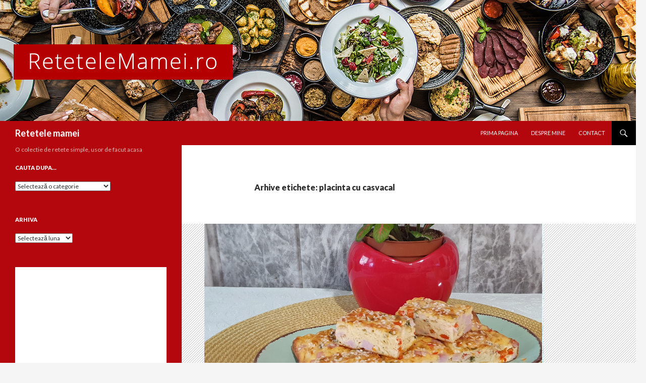

--- FILE ---
content_type: text/html; charset=UTF-8
request_url: https://retetelemamei.ro/tag/placinta-cu-casvacal/
body_size: 10711
content:
<!DOCTYPE html>
<!--[if IE 7]><html
class="ie ie7" lang=ro-RO>
<![endif]-->
<!--[if IE 8]><html
class="ie ie8" lang=ro-RO>
<![endif]-->
<!--[if !(IE 7) & !(IE 8)]><!--><html
lang=ro-RO>
<!--<![endif]--><head><meta
charset="UTF-8"><meta
name="viewport" content="width=device-width"><title>placinta cu casvacal Archives - Retetele mamei</title><link
rel=profile href=https://gmpg.org/xfn/11><link
rel=pingback href=https://retetelemamei.ro/xmlrpc.php>
<!--[if lt IE 9]> <script src="https://retetelemamei.ro/wp-content/themes/twentyfourteen/js/html5.js?ver=3.7.0"></script> <![endif]--><meta
name='robots' content='noindex, follow'><meta
property="og:locale" content="ro_RO"><meta
property="og:type" content="article"><meta
property="og:title" content="placinta cu casvacal Archives - Retetele mamei"><meta
property="og:url" content="https://retetelemamei.ro/tag/placinta-cu-casvacal/"><meta
property="og:site_name" content="Retetele mamei"><meta
name="twitter:card" content="summary_large_image"> <script type=application/ld+json class=yoast-schema-graph>{"@context":"https://schema.org","@graph":[{"@type":"CollectionPage","@id":"https://retetelemamei.ro/tag/placinta-cu-casvacal/","url":"https://retetelemamei.ro/tag/placinta-cu-casvacal/","name":"placinta cu casvacal Archives - Retetele mamei","isPartOf":{"@id":"https://retetelemamei.ro/#website"},"primaryImageOfPage":{"@id":"https://retetelemamei.ro/tag/placinta-cu-casvacal/#primaryimage"},"image":{"@id":"https://retetelemamei.ro/tag/placinta-cu-casvacal/#primaryimage"},"thumbnailUrl":"https://retetelemamei.ro/wp-content/uploads/2024/07/Poza-Articol-1.png","breadcrumb":{"@id":"https://retetelemamei.ro/tag/placinta-cu-casvacal/#breadcrumb"},"inLanguage":"ro-RO"},{"@type":"ImageObject","inLanguage":"ro-RO","@id":"https://retetelemamei.ro/tag/placinta-cu-casvacal/#primaryimage","url":"https://retetelemamei.ro/wp-content/uploads/2024/07/Poza-Articol-1.png","contentUrl":"https://retetelemamei.ro/wp-content/uploads/2024/07/Poza-Articol-1.png","width":672,"height":372},{"@type":"BreadcrumbList","@id":"https://retetelemamei.ro/tag/placinta-cu-casvacal/#breadcrumb","itemListElement":[{"@type":"ListItem","position":1,"name":"Prima pagină","item":"https://retetelemamei.ro/"},{"@type":"ListItem","position":2,"name":"placinta cu casvacal"}]},{"@type":"WebSite","@id":"https://retetelemamei.ro/#website","url":"https://retetelemamei.ro/","name":"Retetele mamei","description":"O colectie de retete simple, usor de facut acasa","publisher":{"@id":"https://retetelemamei.ro/#/schema/person/be2cde324ba2b8363e4e46d8e73f9015"},"potentialAction":[{"@type":"SearchAction","target":{"@type":"EntryPoint","urlTemplate":"https://retetelemamei.ro/?s={search_term_string}"},"query-input":{"@type":"PropertyValueSpecification","valueRequired":true,"valueName":"search_term_string"}}],"inLanguage":"ro-RO"},{"@type":["Person","Organization"],"@id":"https://retetelemamei.ro/#/schema/person/be2cde324ba2b8363e4e46d8e73f9015","name":"ghiocel07","image":{"@type":"ImageObject","inLanguage":"ro-RO","@id":"https://retetelemamei.ro/#/schema/person/image/","url":"https://secure.gravatar.com/avatar/e732c2735cc735deb434dda68ff58fe1?s=96&d=mm&r=g","contentUrl":"https://secure.gravatar.com/avatar/e732c2735cc735deb434dda68ff58fe1?s=96&d=mm&r=g","caption":"ghiocel07"},"logo":{"@id":"https://retetelemamei.ro/#/schema/person/image/"}}]}</script> <link
rel=dns-prefetch href=//fonts.googleapis.com><link
href=https://fonts.gstatic.com crossorigin rel=preconnect><link
rel=alternate type=application/rss+xml title="Retetele mamei &raquo; Flux" href=https://retetelemamei.ro/feed/ ><link
rel=alternate type=application/rss+xml title="Retetele mamei &raquo; Flux comentarii" href=https://retetelemamei.ro/comments/feed/ ><link
rel=alternate type=application/rss+xml title="Retetele mamei &raquo; Flux etichetă placinta cu casvacal" href=https://retetelemamei.ro/tag/placinta-cu-casvacal/feed/ > <script>window._wpemojiSettings = {"baseUrl":"https:\/\/s.w.org\/images\/core\/emoji\/14.0.0\/72x72\/","ext":".png","svgUrl":"https:\/\/s.w.org\/images\/core\/emoji\/14.0.0\/svg\/","svgExt":".svg","source":{"concatemoji":"https:\/\/retetelemamei.ro\/wp-includes\/js\/wp-emoji-release.min.js?ver=6.4.7"}};
/*! This file is auto-generated */
!function(i,n){var o,s,e;function c(e){try{var t={supportTests:e,timestamp:(new Date).valueOf()};sessionStorage.setItem(o,JSON.stringify(t))}catch(e){}}function p(e,t,n){e.clearRect(0,0,e.canvas.width,e.canvas.height),e.fillText(t,0,0);var t=new Uint32Array(e.getImageData(0,0,e.canvas.width,e.canvas.height).data),r=(e.clearRect(0,0,e.canvas.width,e.canvas.height),e.fillText(n,0,0),new Uint32Array(e.getImageData(0,0,e.canvas.width,e.canvas.height).data));return t.every(function(e,t){return e===r[t]})}function u(e,t,n){switch(t){case"flag":return n(e,"\ud83c\udff3\ufe0f\u200d\u26a7\ufe0f","\ud83c\udff3\ufe0f\u200b\u26a7\ufe0f")?!1:!n(e,"\ud83c\uddfa\ud83c\uddf3","\ud83c\uddfa\u200b\ud83c\uddf3")&&!n(e,"\ud83c\udff4\udb40\udc67\udb40\udc62\udb40\udc65\udb40\udc6e\udb40\udc67\udb40\udc7f","\ud83c\udff4\u200b\udb40\udc67\u200b\udb40\udc62\u200b\udb40\udc65\u200b\udb40\udc6e\u200b\udb40\udc67\u200b\udb40\udc7f");case"emoji":return!n(e,"\ud83e\udef1\ud83c\udffb\u200d\ud83e\udef2\ud83c\udfff","\ud83e\udef1\ud83c\udffb\u200b\ud83e\udef2\ud83c\udfff")}return!1}function f(e,t,n){var r="undefined"!=typeof WorkerGlobalScope&&self instanceof WorkerGlobalScope?new OffscreenCanvas(300,150):i.createElement("canvas"),a=r.getContext("2d",{willReadFrequently:!0}),o=(a.textBaseline="top",a.font="600 32px Arial",{});return e.forEach(function(e){o[e]=t(a,e,n)}),o}function t(e){var t=i.createElement("script");t.src=e,t.defer=!0,i.head.appendChild(t)}"undefined"!=typeof Promise&&(o="wpEmojiSettingsSupports",s=["flag","emoji"],n.supports={everything:!0,everythingExceptFlag:!0},e=new Promise(function(e){i.addEventListener("DOMContentLoaded",e,{once:!0})}),new Promise(function(t){var n=function(){try{var e=JSON.parse(sessionStorage.getItem(o));if("object"==typeof e&&"number"==typeof e.timestamp&&(new Date).valueOf()<e.timestamp+604800&&"object"==typeof e.supportTests)return e.supportTests}catch(e){}return null}();if(!n){if("undefined"!=typeof Worker&&"undefined"!=typeof OffscreenCanvas&&"undefined"!=typeof URL&&URL.createObjectURL&&"undefined"!=typeof Blob)try{var e="postMessage("+f.toString()+"("+[JSON.stringify(s),u.toString(),p.toString()].join(",")+"));",r=new Blob([e],{type:"text/javascript"}),a=new Worker(URL.createObjectURL(r),{name:"wpTestEmojiSupports"});return void(a.onmessage=function(e){c(n=e.data),a.terminate(),t(n)})}catch(e){}c(n=f(s,u,p))}t(n)}).then(function(e){for(var t in e)n.supports[t]=e[t],n.supports.everything=n.supports.everything&&n.supports[t],"flag"!==t&&(n.supports.everythingExceptFlag=n.supports.everythingExceptFlag&&n.supports[t]);n.supports.everythingExceptFlag=n.supports.everythingExceptFlag&&!n.supports.flag,n.DOMReady=!1,n.readyCallback=function(){n.DOMReady=!0}}).then(function(){return e}).then(function(){var e;n.supports.everything||(n.readyCallback(),(e=n.source||{}).concatemoji?t(e.concatemoji):e.wpemoji&&e.twemoji&&(t(e.twemoji),t(e.wpemoji)))}))}((window,document),window._wpemojiSettings);</script> <style id=wp-emoji-styles-inline-css>img.wp-smiley,img.emoji{display:inline !important;border:none !important;box-shadow:none !important;height:1em !important;width:1em !important;margin:0
0.07em !important;vertical-align:-0.1em !important;background:none !important;padding:0
!important}</style><link
rel=stylesheet href="https://retetelemamei.ro/?w3tc_minify=a5ff7.css" media=all><style id=wp-block-library-theme-inline-css>.wp-block-audio
figcaption{color:#555;font-size:13px;text-align:center}.is-dark-theme .wp-block-audio
figcaption{color:hsla(0,0%,100%,.65)}.wp-block-audio{margin:0
0 1em}.wp-block-code{border:1px
solid #ccc;border-radius:4px;font-family:Menlo,Consolas,monaco,monospace;padding:.8em 1em}.wp-block-embed
figcaption{color:#555;font-size:13px;text-align:center}.is-dark-theme .wp-block-embed
figcaption{color:hsla(0,0%,100%,.65)}.wp-block-embed{margin:0
0 1em}.blocks-gallery-caption{color:#555;font-size:13px;text-align:center}.is-dark-theme .blocks-gallery-caption{color:hsla(0,0%,100%,.65)}.wp-block-image
figcaption{color:#555;font-size:13px;text-align:center}.is-dark-theme .wp-block-image
figcaption{color:hsla(0,0%,100%,.65)}.wp-block-image{margin:0
0 1em}.wp-block-pullquote{border-bottom:4px solid;border-top:4px solid;color:currentColor;margin-bottom:1.75em}.wp-block-pullquote cite,.wp-block-pullquote footer,.wp-block-pullquote__citation{color:currentColor;font-size:.8125em;font-style:normal;text-transform:uppercase}.wp-block-quote{border-left:.25em solid;margin:0
0 1.75em;padding-left:1em}.wp-block-quote cite,.wp-block-quote
footer{color:currentColor;font-size:.8125em;font-style:normal;position:relative}.wp-block-quote.has-text-align-right{border-left:none;border-right:.25em solid;padding-left:0;padding-right:1em}.wp-block-quote.has-text-align-center{border:none;padding-left:0}.wp-block-quote.is-large,.wp-block-quote.is-style-large,.wp-block-quote.is-style-plain{border:none}.wp-block-search .wp-block-search__label{font-weight:700}.wp-block-search__button{border:1px
solid #ccc;padding:.375em .625em}:where(.wp-block-group.has-background){padding:1.25em 2.375em}.wp-block-separator.has-css-opacity{opacity:.4}.wp-block-separator{border:none;border-bottom:2px solid;margin-left:auto;margin-right:auto}.wp-block-separator.has-alpha-channel-opacity{opacity:1}.wp-block-separator:not(.is-style-wide):not(.is-style-dots){width:100px}.wp-block-separator.has-background:not(.is-style-dots){border-bottom:none;height:1px}.wp-block-separator.has-background:not(.is-style-wide):not(.is-style-dots){height:2px}.wp-block-table{margin:0
0 1em}.wp-block-table td,.wp-block-table
th{word-break:normal}.wp-block-table
figcaption{color:#555;font-size:13px;text-align:center}.is-dark-theme .wp-block-table
figcaption{color:hsla(0,0%,100%,.65)}.wp-block-video
figcaption{color:#555;font-size:13px;text-align:center}.is-dark-theme .wp-block-video
figcaption{color:hsla(0,0%,100%,.65)}.wp-block-video{margin:0
0 1em}.wp-block-template-part.has-background{margin-bottom:0;margin-top:0;padding:1.25em 2.375em}</style><style id=classic-theme-styles-inline-css>/*! This file is auto-generated */
.wp-block-button__link{color:#fff;background-color:#32373c;border-radius:9999px;box-shadow:none;text-decoration:none;padding:calc(.667em + 2px) calc(1.333em + 2px);font-size:1.125em}.wp-block-file__button{background:#32373c;color:#fff;text-decoration:none}</style><style id=global-styles-inline-css>/*<![CDATA[*/body{--wp--preset--color--black:#000;--wp--preset--color--cyan-bluish-gray:#abb8c3;--wp--preset--color--white:#fff;--wp--preset--color--pale-pink:#f78da7;--wp--preset--color--vivid-red:#cf2e2e;--wp--preset--color--luminous-vivid-orange:#ff6900;--wp--preset--color--luminous-vivid-amber:#fcb900;--wp--preset--color--light-green-cyan:#7bdcb5;--wp--preset--color--vivid-green-cyan:#00d084;--wp--preset--color--pale-cyan-blue:#8ed1fc;--wp--preset--color--vivid-cyan-blue:#0693e3;--wp--preset--color--vivid-purple:#9b51e0;--wp--preset--color--green:#24890d;--wp--preset--color--dark-gray:#2b2b2b;--wp--preset--color--medium-gray:#767676;--wp--preset--color--light-gray:#f5f5f5;--wp--preset--gradient--vivid-cyan-blue-to-vivid-purple:linear-gradient(135deg,rgba(6,147,227,1) 0%,rgb(155,81,224) 100%);--wp--preset--gradient--light-green-cyan-to-vivid-green-cyan:linear-gradient(135deg,rgb(122,220,180) 0%,rgb(0,208,130) 100%);--wp--preset--gradient--luminous-vivid-amber-to-luminous-vivid-orange:linear-gradient(135deg,rgba(252,185,0,1) 0%,rgba(255,105,0,1) 100%);--wp--preset--gradient--luminous-vivid-orange-to-vivid-red:linear-gradient(135deg,rgba(255,105,0,1) 0%,rgb(207,46,46) 100%);--wp--preset--gradient--very-light-gray-to-cyan-bluish-gray:linear-gradient(135deg,rgb(238,238,238) 0%,rgb(169,184,195) 100%);--wp--preset--gradient--cool-to-warm-spectrum:linear-gradient(135deg,rgb(74,234,220) 0%,rgb(151,120,209) 20%,rgb(207,42,186) 40%,rgb(238,44,130) 60%,rgb(251,105,98) 80%,rgb(254,248,76) 100%);--wp--preset--gradient--blush-light-purple:linear-gradient(135deg,rgb(255,206,236) 0%,rgb(152,150,240) 100%);--wp--preset--gradient--blush-bordeaux:linear-gradient(135deg,rgb(254,205,165) 0%,rgb(254,45,45) 50%,rgb(107,0,62) 100%);--wp--preset--gradient--luminous-dusk:linear-gradient(135deg,rgb(255,203,112) 0%,rgb(199,81,192) 50%,rgb(65,88,208) 100%);--wp--preset--gradient--pale-ocean:linear-gradient(135deg,rgb(255,245,203) 0%,rgb(182,227,212) 50%,rgb(51,167,181) 100%);--wp--preset--gradient--electric-grass:linear-gradient(135deg,rgb(202,248,128) 0%,rgb(113,206,126) 100%);--wp--preset--gradient--midnight:linear-gradient(135deg,rgb(2,3,129) 0%,rgb(40,116,252) 100%);--wp--preset--font-size--small:13px;--wp--preset--font-size--medium:20px;--wp--preset--font-size--large:36px;--wp--preset--font-size--x-large:42px;--wp--preset--spacing--20:0.44rem;--wp--preset--spacing--30:0.67rem;--wp--preset--spacing--40:1rem;--wp--preset--spacing--50:1.5rem;--wp--preset--spacing--60:2.25rem;--wp--preset--spacing--70:3.38rem;--wp--preset--spacing--80:5.06rem;--wp--preset--shadow--natural:6px 6px 9px rgba(0, 0, 0, 0.2);--wp--preset--shadow--deep:12px 12px 50px rgba(0, 0, 0, 0.4);--wp--preset--shadow--sharp:6px 6px 0px rgba(0, 0, 0, 0.2);--wp--preset--shadow--outlined:6px 6px 0px -3px rgba(255, 255, 255, 1), 6px 6px rgba(0, 0, 0, 1);--wp--preset--shadow--crisp:6px 6px 0px rgba(0, 0, 0, 1)}:where(.is-layout-flex){gap:0.5em}:where(.is-layout-grid){gap:0.5em}body .is-layout-flow>.alignleft{float:left;margin-inline-start:0;margin-inline-end:2em}body .is-layout-flow>.alignright{float:right;margin-inline-start:2em;margin-inline-end:0}body .is-layout-flow>.aligncenter{margin-left:auto !important;margin-right:auto !important}body .is-layout-constrained>.alignleft{float:left;margin-inline-start:0;margin-inline-end:2em}body .is-layout-constrained>.alignright{float:right;margin-inline-start:2em;margin-inline-end:0}body .is-layout-constrained>.aligncenter{margin-left:auto !important;margin-right:auto !important}body .is-layout-constrained>:where(:not(.alignleft):not(.alignright):not(.alignfull)){max-width:var(--wp--style--global--content-size);margin-left:auto !important;margin-right:auto !important}body .is-layout-constrained>.alignwide{max-width:var(--wp--style--global--wide-size)}body .is-layout-flex{display:flex}body .is-layout-flex{flex-wrap:wrap;align-items:center}body .is-layout-flex>*{margin:0}body .is-layout-grid{display:grid}body .is-layout-grid>*{margin:0}:where(.wp-block-columns.is-layout-flex){gap:2em}:where(.wp-block-columns.is-layout-grid){gap:2em}:where(.wp-block-post-template.is-layout-flex){gap:1.25em}:where(.wp-block-post-template.is-layout-grid){gap:1.25em}.has-black-color{color:var(--wp--preset--color--black) !important}.has-cyan-bluish-gray-color{color:var(--wp--preset--color--cyan-bluish-gray) !important}.has-white-color{color:var(--wp--preset--color--white) !important}.has-pale-pink-color{color:var(--wp--preset--color--pale-pink) !important}.has-vivid-red-color{color:var(--wp--preset--color--vivid-red) !important}.has-luminous-vivid-orange-color{color:var(--wp--preset--color--luminous-vivid-orange) !important}.has-luminous-vivid-amber-color{color:var(--wp--preset--color--luminous-vivid-amber) !important}.has-light-green-cyan-color{color:var(--wp--preset--color--light-green-cyan) !important}.has-vivid-green-cyan-color{color:var(--wp--preset--color--vivid-green-cyan) !important}.has-pale-cyan-blue-color{color:var(--wp--preset--color--pale-cyan-blue) !important}.has-vivid-cyan-blue-color{color:var(--wp--preset--color--vivid-cyan-blue) !important}.has-vivid-purple-color{color:var(--wp--preset--color--vivid-purple) !important}.has-black-background-color{background-color:var(--wp--preset--color--black) !important}.has-cyan-bluish-gray-background-color{background-color:var(--wp--preset--color--cyan-bluish-gray) !important}.has-white-background-color{background-color:var(--wp--preset--color--white) !important}.has-pale-pink-background-color{background-color:var(--wp--preset--color--pale-pink) !important}.has-vivid-red-background-color{background-color:var(--wp--preset--color--vivid-red) !important}.has-luminous-vivid-orange-background-color{background-color:var(--wp--preset--color--luminous-vivid-orange) !important}.has-luminous-vivid-amber-background-color{background-color:var(--wp--preset--color--luminous-vivid-amber) !important}.has-light-green-cyan-background-color{background-color:var(--wp--preset--color--light-green-cyan) !important}.has-vivid-green-cyan-background-color{background-color:var(--wp--preset--color--vivid-green-cyan) !important}.has-pale-cyan-blue-background-color{background-color:var(--wp--preset--color--pale-cyan-blue) !important}.has-vivid-cyan-blue-background-color{background-color:var(--wp--preset--color--vivid-cyan-blue) !important}.has-vivid-purple-background-color{background-color:var(--wp--preset--color--vivid-purple) !important}.has-black-border-color{border-color:var(--wp--preset--color--black) !important}.has-cyan-bluish-gray-border-color{border-color:var(--wp--preset--color--cyan-bluish-gray) !important}.has-white-border-color{border-color:var(--wp--preset--color--white) !important}.has-pale-pink-border-color{border-color:var(--wp--preset--color--pale-pink) !important}.has-vivid-red-border-color{border-color:var(--wp--preset--color--vivid-red) !important}.has-luminous-vivid-orange-border-color{border-color:var(--wp--preset--color--luminous-vivid-orange) !important}.has-luminous-vivid-amber-border-color{border-color:var(--wp--preset--color--luminous-vivid-amber) !important}.has-light-green-cyan-border-color{border-color:var(--wp--preset--color--light-green-cyan) !important}.has-vivid-green-cyan-border-color{border-color:var(--wp--preset--color--vivid-green-cyan) !important}.has-pale-cyan-blue-border-color{border-color:var(--wp--preset--color--pale-cyan-blue) !important}.has-vivid-cyan-blue-border-color{border-color:var(--wp--preset--color--vivid-cyan-blue) !important}.has-vivid-purple-border-color{border-color:var(--wp--preset--color--vivid-purple) !important}.has-vivid-cyan-blue-to-vivid-purple-gradient-background{background:var(--wp--preset--gradient--vivid-cyan-blue-to-vivid-purple) !important}.has-light-green-cyan-to-vivid-green-cyan-gradient-background{background:var(--wp--preset--gradient--light-green-cyan-to-vivid-green-cyan) !important}.has-luminous-vivid-amber-to-luminous-vivid-orange-gradient-background{background:var(--wp--preset--gradient--luminous-vivid-amber-to-luminous-vivid-orange) !important}.has-luminous-vivid-orange-to-vivid-red-gradient-background{background:var(--wp--preset--gradient--luminous-vivid-orange-to-vivid-red) !important}.has-very-light-gray-to-cyan-bluish-gray-gradient-background{background:var(--wp--preset--gradient--very-light-gray-to-cyan-bluish-gray) !important}.has-cool-to-warm-spectrum-gradient-background{background:var(--wp--preset--gradient--cool-to-warm-spectrum) !important}.has-blush-light-purple-gradient-background{background:var(--wp--preset--gradient--blush-light-purple) !important}.has-blush-bordeaux-gradient-background{background:var(--wp--preset--gradient--blush-bordeaux) !important}.has-luminous-dusk-gradient-background{background:var(--wp--preset--gradient--luminous-dusk) !important}.has-pale-ocean-gradient-background{background:var(--wp--preset--gradient--pale-ocean) !important}.has-electric-grass-gradient-background{background:var(--wp--preset--gradient--electric-grass) !important}.has-midnight-gradient-background{background:var(--wp--preset--gradient--midnight) !important}.has-small-font-size{font-size:var(--wp--preset--font-size--small) !important}.has-medium-font-size{font-size:var(--wp--preset--font-size--medium) !important}.has-large-font-size{font-size:var(--wp--preset--font-size--large) !important}.has-x-large-font-size{font-size:var(--wp--preset--font-size--x-large) !important}.wp-block-navigation a:where(:not(.wp-element-button)){color:inherit}:where(.wp-block-post-template.is-layout-flex){gap:1.25em}:where(.wp-block-post-template.is-layout-grid){gap:1.25em}:where(.wp-block-columns.is-layout-flex){gap:2em}:where(.wp-block-columns.is-layout-grid){gap:2em}.wp-block-pullquote{font-size:1.5em;line-height:1.6}/*]]>*/</style><link
rel=stylesheet href="https://retetelemamei.ro/?w3tc_minify=6cc73.css" media=all><link
rel=stylesheet id=twentyfourteen-lato-css href='https://fonts.googleapis.com/css?family=Lato%3A300%2C400%2C700%2C900%2C300italic%2C400italic%2C700italic&#038;subset=latin%2Clatin-ext&#038;display=fallback' media=all><link
rel=stylesheet href="https://retetelemamei.ro/?w3tc_minify=163d3.css" media=all><!--[if lt IE 9]><link
rel=stylesheet id=twentyfourteen-ie-css href='https://retetelemamei.ro/wp-content/themes/twentyfourteen/css/ie.css?ver=20140701' media=all>
<![endif]--> <script src="https://retetelemamei.ro/?w3tc_minify=818c0.js"></script> <link
rel=https://api.w.org/ href=https://retetelemamei.ro/wp-json/ ><link
rel=alternate type=application/json href=https://retetelemamei.ro/wp-json/wp/v2/tags/1316><link
rel=EditURI type=application/rsd+xml title=RSD href=https://retetelemamei.ro/xmlrpc.php?rsd><link
rel=preconnect href=https://fonts.googleapis.com><link
rel=preconnect href=https://fonts.gstatic.com crossorigin><link
href="https://fonts.googleapis.com/css2?family=Roboto:wght@300&display=swap" rel=stylesheet><style>.recentcomments
a{display:inline !important;padding:0
!important;margin:0
!important}</style><style id=twentyfourteen-header-css>.site-title
a{color:#fff}</style></head><body
class="archive tag tag-placinta-cu-casvacal tag-1316 wp-embed-responsive group-blog header-image list-view full-width footer-widgets"><div
id=page class="hfeed site"><div
id=site-header>
<a
href=https://retetelemamei.ro/ rel=home>
<img
src=https://retetelemamei.ro/wp-content/uploads/2020/10/headertop-2.jpg width=1260 height=240 alt="Retetele mamei">
</a></div><header
id=masthead class=site-header><div
class=header-main><h1 class="site-title"><a
href=https://retetelemamei.ro/ rel=home>Retetele mamei</a></h1><div
class=search-toggle>
<a
href=#search-container class=screen-reader-text aria-expanded=false aria-controls=search-container>Caută</a></div><nav
id=primary-navigation class="site-navigation primary-navigation">
<button
class=menu-toggle>Meniu principal</button>
<a
class="screen-reader-text skip-link" href=#content>Sari la conținut</a><div
class=menu-nav_menu-container><ul
id=primary-menu class=nav-menu><li
id=menu-item-5935 class="menu-item menu-item-type-custom menu-item-object-custom menu-item-home menu-item-5935"><a href="https://retetelemamei.ro">Prima pagina</a></li>
<li
id=menu-item-5936 class="menu-item menu-item-type-custom menu-item-object-custom menu-item-5936"><a href="https://retetelemamei.ro/despre_mine">Despre mine</a></li>
<li
id=menu-item-5937 class="menu-item menu-item-type-custom menu-item-object-custom menu-item-5937"><a href="https://retetelemamei.ro/contact">Contact</a></li></ul></div></nav></div><div
id=search-container class="search-box-wrapper hide"><div
class=search-box><form
role=search method=get class=search-form action=https://retetelemamei.ro/ >
<label>
<span
class=screen-reader-text>Caută după:</span>
<input
type=search class=search-field placeholder=Căutare&hellip; value name=s>
</label>
<input
type=submit class=search-submit value=Caută></form></div></div></header><div
id=main class=site-main><section
id=primary class=content-area><div
id=content class=site-content role=main><header
class=archive-header><h1 class="archive-title">
Arhive etichete: placinta cu casvacal</h1></header><article
id=post-22468 class="post-22468 post type-post status-publish format-standard has-post-thumbnail hentry category-aperitiv tag-cascaval-2 tag-placinta-2 tag-placinta-cu-casvacal tag-sunca-2">
<a
class=post-thumbnail href=https://retetelemamei.ro/2024/07/31/placinta-cu-sunca/ aria-hidden=true>
<img
width=672 height=372 src=https://retetelemamei.ro/wp-content/uploads/2024/07/Poza-Articol-1.png class="attachment-twentyfourteen-full-width size-twentyfourteen-full-width wp-post-image" alt decoding=async fetchpriority=high srcset="https://retetelemamei.ro/wp-content/uploads/2024/07/Poza-Articol-1.png 672w, https://retetelemamei.ro/wp-content/uploads/2024/07/Poza-Articol-1-300x166.png 300w" sizes="(max-width: 672px) 100vw, 672px">	</a><header
class=entry-header><div
class=entry-meta>
<span
class=cat-links><a
href=https://retetelemamei.ro/category/aperitiv/ rel="category tag">Aperitiv</a></span></div><h1 class="entry-title"><a
href=https://retetelemamei.ro/2024/07/31/placinta-cu-sunca/ rel=bookmark>Plăcintă cu șuncă</a></h1><div
class=entry-meta>
<span
class=entry-date><a
href=https://retetelemamei.ro/2024/07/31/placinta-cu-sunca/ rel=bookmark><time
class=entry-date datetime=2024-07-31T09:20:55+03:00>31/07/2024</time></a></span> <span
class=byline><span
class="author vcard"><a
class="url fn n" href=https://retetelemamei.ro/author/ghiocel07/ rel=author>ghiocel07</a></span></span>		<span
class=comments-link><a
href=https://retetelemamei.ro/2024/07/31/placinta-cu-sunca/#respond>Lasă un comentariu</a></span></div></header><div
class=entry-content><p>Bineînțeles că din nou mi-a rămas o bucată de suncă Sisi prin frigider, și cum nu o mai mănâncă nimeni i-am dat întrebuințăre făcând un aperitiv foarte bun și aspectuos. Această plăcintă se alatură altor &#8222;plăcinte&#8221; cu resturi de prin frigider, pe care le găsiti pe blog.</p><a
href=https://retetelemamei.ro/2024/07/31/placinta-cu-sunca/#more-22468 class=more-link>Citește în continuare <span
class=screen-reader-text>Plăcintă cu șuncă</span> <span
class=meta-nav>&rarr;</span></a></div><footer
class=entry-meta><span
class=tag-links><a
href=https://retetelemamei.ro/tag/cascaval-2/ rel=tag>cascaval</a><a
href=https://retetelemamei.ro/tag/placinta-2/ rel=tag>placinta</a><a
href=https://retetelemamei.ro/tag/placinta-cu-casvacal/ rel=tag>placinta cu casvacal</a><a
href=https://retetelemamei.ro/tag/sunca-2/ rel=tag>sunca</a></span></footer></article><article
id=post-17672 class="post-17672 post type-post status-publish format-standard hentry category-placinta tag-aperitiv-2 tag-langosi-2 tag-placinta-cu-casvacal"><header
class=entry-header><div
class=entry-meta>
<span
class=cat-links><a
href=https://retetelemamei.ro/category/placinta/ rel="category tag">Placinta</a></span></div><h1 class="entry-title"><a
href=https://retetelemamei.ro/2017/02/19/placinte-cu-cascaval/ rel=bookmark>Plăcinte cu cașcaval</a></h1><div
class=entry-meta>
<span
class=entry-date><a
href=https://retetelemamei.ro/2017/02/19/placinte-cu-cascaval/ rel=bookmark><time
class=entry-date datetime=2017-02-19T13:58:43+02:00>19/02/2017</time></a></span> <span
class=byline><span
class="author vcard"><a
class="url fn n" href=https://retetelemamei.ro/author/ghiocel07/ rel=author>ghiocel07</a></span></span>		<span
class=comments-link><a
href=https://retetelemamei.ro/2017/02/19/placinte-cu-cascaval/#respond>Lasă un comentariu</a></span></div></header><div
class=entry-content><p
style="text-align: center;"><img
decoding=async src=https://c1.staticflickr.com/3/2180/32155437923_935209dcb5.jpg></p><p><strong>Ingrediente:</strong> 150 g cașcaval, 150 g făină, 200 g iaurt, ½&nbsp; linguriță zahăr, ½&nbsp; linguriță sare, ½ linguriță bicarbonat de sodiu</p><p> <a
href=https://retetelemamei.ro/2017/02/19/placinte-cu-cascaval/#more-17672 class=more-link>Citește în continuare <span
class=screen-reader-text>Plăcinte cu cașcaval</span> <span
class=meta-nav>&rarr;</span></a></p></div><footer
class=entry-meta><span
class=tag-links><a
href=https://retetelemamei.ro/tag/aperitiv-2/ rel=tag>aperitiv</a><a
href=https://retetelemamei.ro/tag/langosi-2/ rel=tag>langosi</a><a
href=https://retetelemamei.ro/tag/placinta-cu-casvacal/ rel=tag>placinta cu casvacal</a></span></footer></article></div></section><div
id=secondary><h2 class="site-description">O colectie de retete simple, usor de facut acasa</h2><div
id=primary-sidebar class="primary-sidebar widget-area" role=complementary><aside
id=categories-2 class="widget widget_categories"><h1 class="widget-title">Cauta dupa&#8230;</h1><form
action=https://retetelemamei.ro method=get><label
class=screen-reader-text for=cat>Cauta dupa&#8230;</label><select
name=cat id=cat class=postform><option
value=-1>Selectează o categorie</option><option
class=level-0 value=8>Aniversare</option><option
class=level-0 value=10>Aperitiv</option><option
class=level-0 value=17>Bauturi</option><option
class=level-0 value=19>Biscuiti</option><option
class=level-0 value=20>Biscuiti spritati</option><option
class=level-0 value=21>Blog</option><option
class=level-0 value=24>Bomboane</option><option
class=level-0 value=618>Briose</option><option
class=level-0 value=29>Bucatarie</option><option
class=level-0 value=30>Budinca</option><option
class=level-0 value=33>Cadou</option><option
class=level-0 value=1108>Carne de pui</option><option
class=level-0 value=45>Carte de bucate</option><option
class=level-0 value=50>Chec</option><option
class=level-0 value=1204>Cheesecake</option><option
class=level-0 value=1177>Chifle</option><option
class=level-0 value=51>Chiftelute</option><option
class=level-0 value=53>Ciocolata</option><option
class=level-0 value=55>Ciorba</option><option
class=level-0 value=58>Clatite</option><option
class=level-0 value=274>Concurs</option><option
class=level-0 value=62>Condimente</option><option
class=level-0 value=64>Conserve</option><option
class=level-0 value=1026>Cornuri</option><option
class=level-0 value=68>covrigi</option><option
class=level-0 value=69>Cozonac</option><option
class=level-0 value=70>Craciun</option><option
class=level-0 value=71>Crema</option><option
class=level-0 value=75>Curiozitati</option><option
class=level-0 value=850>Decoratiuni</option><option
class=level-0 value=76>Desert</option><option
class=level-0 value=78>Dovleac</option><option
class=level-0 value=1023>Dulceata</option><option
class=level-0 value=86>Ecler</option><option
class=level-0 value=89>Eveniment</option><option
class=level-0 value=1116>Food Panda</option><option
class=level-0 value=100>Friptura</option><option
class=level-0 value=1421>Friteuza cu aer cald</option><option
class=level-0 value=103>Fursecuri</option><option
class=level-0 value=104>Galuste</option><option
class=level-0 value=105>Garnitura</option><option
class=level-0 value=275>Ghiveci</option><option
class=level-0 value=110>Gogosi</option><option
class=level-0 value=111>Gratar</option><option
class=level-0 value=1275>Guguluf</option><option
class=level-0 value=122>Inghetata</option><option
class=level-0 value=1070>Ingrediente</option><option
class=level-0 value=126>Langosi</option><option
class=level-0 value=130>Legume</option><option
class=level-0 value=1125>Maioneza</option><option
class=level-0 value=137>Mama</option><option
class=level-0 value=138>Mamaliga</option><option
class=level-0 value=139>Mancare</option><option
class=level-0 value=926>Mancare chinezeasca</option><option
class=level-0 value=148>Meniu de nunta</option><option
class=level-0 value=150>Mic dejun</option><option
class=level-0 value=153>Mirodenii</option><option
class=level-0 value=157>Mucenici</option><option
class=level-0 value=158>Muffins</option><option
class=level-0 value=160>Muraturi</option><option
class=level-0 value=162>Musaca</option><option
class=level-0 value=1017>Napolitana</option><option
class=level-0 value=1477>Oala sub presiune Tefal</option><option
class=level-0 value=166>Omleta</option><option
class=level-0 value=169>Paine de casa</option><option
class=level-0 value=173>Papanasi</option><option
class=level-0 value=176>Paste fainoase</option><option
class=level-0 value=177>Pateuri</option><option
class=level-0 value=182>Peste</option><option
class=level-0 value=183>Piata</option><option
class=level-0 value=276>Pilaf</option><option
class=level-0 value=189>Pizza</option><option
class=level-0 value=190>Placinta</option><option
class=level-0 value=193>Prajitura</option><option
class=level-0 value=194>Prajitura cu foi</option><option
class=level-0 value=196>Premiu</option><option
class=level-0 value=1050>Preparate cu carne de pui</option><option
class=level-0 value=1347>Preparate cu dovleac</option><option
class=level-0 value=811>Preparate de post</option><option
class=level-0 value=1479>Preparate la friteuza cu aer cald</option><option
class=level-0 value=198>Prieteni</option><option
class=level-0 value=200>Primavara</option><option
class=level-0 value=201>Provocare</option><option
class=level-0 value=277>Rasol</option><option
class=level-0 value=949>Retete de post</option><option
class=level-0 value=212>Rulada</option><option
class=level-0 value=214>Salam de biscuiti</option><option
class=level-0 value=215>Salata</option><option
class=level-0 value=218>Saratele</option><option
class=level-0 value=219>Sarbatoare</option><option
class=level-0 value=221>Sarmale</option><option
class=level-0 value=224>Sfaturi practice</option><option
class=level-0 value=818>Shopping</option><option
class=level-0 value=1012>Smoothie</option><option
class=level-0 value=227>Snitel</option><option
class=level-0 value=230>Sos</option><option
class=level-0 value=992>Strudel</option><option
class=level-0 value=237>Sufleu</option><option
class=level-0 value=239>Supa</option><option
class=level-0 value=1079>Taitei</option><option
class=level-0 value=242>Tarta</option><option
class=level-0 value=246>Toamna</option><option
class=level-0 value=247>Tocana</option><option
class=level-0 value=248>Tort</option><option
class=level-0 value=250>Turta dulce</option><option
class=level-0 value=1>Uncategorized</option><option
class=level-0 value=551>Ustensile de bucatarie</option><option
class=level-0 value=262>Waffe</option><option
class=level-0 value=264>Zacusca</option>
</select></form><script>(function() {
	var dropdown = document.getElementById( "cat" );
	function onCatChange() {
		if ( dropdown.options[ dropdown.selectedIndex ].value > 0 ) {
			dropdown.parentNode.submit();
		}
	}
	dropdown.onchange = onCatChange;
})();</script> </aside><aside
id=archives-2 class="widget widget_archive"><h1 class="widget-title">Arhiva</h1>		<label
class=screen-reader-text for=archives-dropdown-2>Arhiva</label>
<select
id=archives-dropdown-2 name=archive-dropdown><option
value>Selectează luna</option><option
value=https://retetelemamei.ro/2025/12/ > decembrie 2025</option><option
value=https://retetelemamei.ro/2025/11/ > noiembrie 2025</option><option
value=https://retetelemamei.ro/2025/10/ > octombrie 2025</option><option
value=https://retetelemamei.ro/2025/09/ > septembrie 2025</option><option
value=https://retetelemamei.ro/2025/08/ > august 2025</option><option
value=https://retetelemamei.ro/2025/07/ > iulie 2025</option><option
value=https://retetelemamei.ro/2025/06/ > iunie 2025</option><option
value=https://retetelemamei.ro/2025/05/ > mai 2025</option><option
value=https://retetelemamei.ro/2025/04/ > aprilie 2025</option><option
value=https://retetelemamei.ro/2025/01/ > ianuarie 2025</option><option
value=https://retetelemamei.ro/2024/12/ > decembrie 2024</option><option
value=https://retetelemamei.ro/2024/11/ > noiembrie 2024</option><option
value=https://retetelemamei.ro/2024/09/ > septembrie 2024</option><option
value=https://retetelemamei.ro/2024/08/ > august 2024</option><option
value=https://retetelemamei.ro/2024/07/ > iulie 2024</option><option
value=https://retetelemamei.ro/2024/06/ > iunie 2024</option><option
value=https://retetelemamei.ro/2024/05/ > mai 2024</option><option
value=https://retetelemamei.ro/2024/04/ > aprilie 2024</option><option
value=https://retetelemamei.ro/2024/03/ > martie 2024</option><option
value=https://retetelemamei.ro/2024/02/ > februarie 2024</option><option
value=https://retetelemamei.ro/2024/01/ > ianuarie 2024</option><option
value=https://retetelemamei.ro/2023/12/ > decembrie 2023</option><option
value=https://retetelemamei.ro/2023/11/ > noiembrie 2023</option><option
value=https://retetelemamei.ro/2023/10/ > octombrie 2023</option><option
value=https://retetelemamei.ro/2023/09/ > septembrie 2023</option><option
value=https://retetelemamei.ro/2023/08/ > august 2023</option><option
value=https://retetelemamei.ro/2023/07/ > iulie 2023</option><option
value=https://retetelemamei.ro/2023/06/ > iunie 2023</option><option
value=https://retetelemamei.ro/2023/05/ > mai 2023</option><option
value=https://retetelemamei.ro/2023/04/ > aprilie 2023</option><option
value=https://retetelemamei.ro/2023/03/ > martie 2023</option><option
value=https://retetelemamei.ro/2023/02/ > februarie 2023</option><option
value=https://retetelemamei.ro/2023/01/ > ianuarie 2023</option><option
value=https://retetelemamei.ro/2022/10/ > octombrie 2022</option><option
value=https://retetelemamei.ro/2022/09/ > septembrie 2022</option><option
value=https://retetelemamei.ro/2022/07/ > iulie 2022</option><option
value=https://retetelemamei.ro/2022/06/ > iunie 2022</option><option
value=https://retetelemamei.ro/2022/05/ > mai 2022</option><option
value=https://retetelemamei.ro/2022/04/ > aprilie 2022</option><option
value=https://retetelemamei.ro/2022/03/ > martie 2022</option><option
value=https://retetelemamei.ro/2022/02/ > februarie 2022</option><option
value=https://retetelemamei.ro/2022/01/ > ianuarie 2022</option><option
value=https://retetelemamei.ro/2021/12/ > decembrie 2021</option><option
value=https://retetelemamei.ro/2021/11/ > noiembrie 2021</option><option
value=https://retetelemamei.ro/2021/10/ > octombrie 2021</option><option
value=https://retetelemamei.ro/2021/09/ > septembrie 2021</option><option
value=https://retetelemamei.ro/2021/08/ > august 2021</option><option
value=https://retetelemamei.ro/2021/05/ > mai 2021</option><option
value=https://retetelemamei.ro/2021/04/ > aprilie 2021</option><option
value=https://retetelemamei.ro/2021/03/ > martie 2021</option><option
value=https://retetelemamei.ro/2021/02/ > februarie 2021</option><option
value=https://retetelemamei.ro/2021/01/ > ianuarie 2021</option><option
value=https://retetelemamei.ro/2020/12/ > decembrie 2020</option><option
value=https://retetelemamei.ro/2020/11/ > noiembrie 2020</option><option
value=https://retetelemamei.ro/2020/10/ > octombrie 2020</option><option
value=https://retetelemamei.ro/2020/09/ > septembrie 2020</option><option
value=https://retetelemamei.ro/2020/08/ > august 2020</option><option
value=https://retetelemamei.ro/2020/07/ > iulie 2020</option><option
value=https://retetelemamei.ro/2020/06/ > iunie 2020</option><option
value=https://retetelemamei.ro/2020/05/ > mai 2020</option><option
value=https://retetelemamei.ro/2020/04/ > aprilie 2020</option><option
value=https://retetelemamei.ro/2020/03/ > martie 2020</option><option
value=https://retetelemamei.ro/2020/02/ > februarie 2020</option><option
value=https://retetelemamei.ro/2020/01/ > ianuarie 2020</option><option
value=https://retetelemamei.ro/2019/12/ > decembrie 2019</option><option
value=https://retetelemamei.ro/2019/10/ > octombrie 2019</option><option
value=https://retetelemamei.ro/2019/09/ > septembrie 2019</option><option
value=https://retetelemamei.ro/2019/08/ > august 2019</option><option
value=https://retetelemamei.ro/2019/07/ > iulie 2019</option><option
value=https://retetelemamei.ro/2019/06/ > iunie 2019</option><option
value=https://retetelemamei.ro/2019/05/ > mai 2019</option><option
value=https://retetelemamei.ro/2019/04/ > aprilie 2019</option><option
value=https://retetelemamei.ro/2019/03/ > martie 2019</option><option
value=https://retetelemamei.ro/2019/02/ > februarie 2019</option><option
value=https://retetelemamei.ro/2018/12/ > decembrie 2018</option><option
value=https://retetelemamei.ro/2018/11/ > noiembrie 2018</option><option
value=https://retetelemamei.ro/2018/09/ > septembrie 2018</option><option
value=https://retetelemamei.ro/2018/08/ > august 2018</option><option
value=https://retetelemamei.ro/2018/07/ > iulie 2018</option><option
value=https://retetelemamei.ro/2018/06/ > iunie 2018</option><option
value=https://retetelemamei.ro/2018/05/ > mai 2018</option><option
value=https://retetelemamei.ro/2018/04/ > aprilie 2018</option><option
value=https://retetelemamei.ro/2018/03/ > martie 2018</option><option
value=https://retetelemamei.ro/2018/02/ > februarie 2018</option><option
value=https://retetelemamei.ro/2018/01/ > ianuarie 2018</option><option
value=https://retetelemamei.ro/2017/12/ > decembrie 2017</option><option
value=https://retetelemamei.ro/2017/11/ > noiembrie 2017</option><option
value=https://retetelemamei.ro/2017/10/ > octombrie 2017</option><option
value=https://retetelemamei.ro/2017/09/ > septembrie 2017</option><option
value=https://retetelemamei.ro/2017/08/ > august 2017</option><option
value=https://retetelemamei.ro/2017/07/ > iulie 2017</option><option
value=https://retetelemamei.ro/2017/06/ > iunie 2017</option><option
value=https://retetelemamei.ro/2017/05/ > mai 2017</option><option
value=https://retetelemamei.ro/2017/04/ > aprilie 2017</option><option
value=https://retetelemamei.ro/2017/03/ > martie 2017</option><option
value=https://retetelemamei.ro/2017/02/ > februarie 2017</option><option
value=https://retetelemamei.ro/2017/01/ > ianuarie 2017</option><option
value=https://retetelemamei.ro/2016/12/ > decembrie 2016</option><option
value=https://retetelemamei.ro/2016/11/ > noiembrie 2016</option><option
value=https://retetelemamei.ro/2016/10/ > octombrie 2016</option><option
value=https://retetelemamei.ro/2016/09/ > septembrie 2016</option><option
value=https://retetelemamei.ro/2016/08/ > august 2016</option><option
value=https://retetelemamei.ro/2016/07/ > iulie 2016</option><option
value=https://retetelemamei.ro/2016/06/ > iunie 2016</option><option
value=https://retetelemamei.ro/2016/05/ > mai 2016</option><option
value=https://retetelemamei.ro/2016/04/ > aprilie 2016</option><option
value=https://retetelemamei.ro/2016/03/ > martie 2016</option><option
value=https://retetelemamei.ro/2016/02/ > februarie 2016</option><option
value=https://retetelemamei.ro/2016/01/ > ianuarie 2016</option><option
value=https://retetelemamei.ro/2015/12/ > decembrie 2015</option><option
value=https://retetelemamei.ro/2015/11/ > noiembrie 2015</option><option
value=https://retetelemamei.ro/2015/10/ > octombrie 2015</option><option
value=https://retetelemamei.ro/2015/09/ > septembrie 2015</option><option
value=https://retetelemamei.ro/2015/08/ > august 2015</option><option
value=https://retetelemamei.ro/2015/07/ > iulie 2015</option><option
value=https://retetelemamei.ro/2015/06/ > iunie 2015</option><option
value=https://retetelemamei.ro/2015/05/ > mai 2015</option><option
value=https://retetelemamei.ro/2015/04/ > aprilie 2015</option><option
value=https://retetelemamei.ro/2015/03/ > martie 2015</option><option
value=https://retetelemamei.ro/2015/02/ > februarie 2015</option><option
value=https://retetelemamei.ro/2015/01/ > ianuarie 2015</option><option
value=https://retetelemamei.ro/2014/12/ > decembrie 2014</option><option
value=https://retetelemamei.ro/2014/11/ > noiembrie 2014</option><option
value=https://retetelemamei.ro/2014/10/ > octombrie 2014</option><option
value=https://retetelemamei.ro/2014/09/ > septembrie 2014</option><option
value=https://retetelemamei.ro/2014/08/ > august 2014</option><option
value=https://retetelemamei.ro/2014/07/ > iulie 2014</option><option
value=https://retetelemamei.ro/2014/06/ > iunie 2014</option><option
value=https://retetelemamei.ro/2014/05/ > mai 2014</option><option
value=https://retetelemamei.ro/2014/04/ > aprilie 2014</option><option
value=https://retetelemamei.ro/2014/03/ > martie 2014</option><option
value=https://retetelemamei.ro/2014/02/ > februarie 2014</option><option
value=https://retetelemamei.ro/2014/01/ > ianuarie 2014</option><option
value=https://retetelemamei.ro/2013/12/ > decembrie 2013</option><option
value=https://retetelemamei.ro/2013/11/ > noiembrie 2013</option><option
value=https://retetelemamei.ro/2013/10/ > octombrie 2013</option><option
value=https://retetelemamei.ro/2013/09/ > septembrie 2013</option><option
value=https://retetelemamei.ro/2013/08/ > august 2013</option><option
value=https://retetelemamei.ro/2013/07/ > iulie 2013</option><option
value=https://retetelemamei.ro/2013/06/ > iunie 2013</option><option
value=https://retetelemamei.ro/2013/05/ > mai 2013</option><option
value=https://retetelemamei.ro/2013/04/ > aprilie 2013</option><option
value=https://retetelemamei.ro/2013/03/ > martie 2013</option><option
value=https://retetelemamei.ro/2013/02/ > februarie 2013</option><option
value=https://retetelemamei.ro/2013/01/ > ianuarie 2013</option><option
value=https://retetelemamei.ro/2012/12/ > decembrie 2012</option><option
value=https://retetelemamei.ro/2012/11/ > noiembrie 2012</option><option
value=https://retetelemamei.ro/2012/10/ > octombrie 2012</option><option
value=https://retetelemamei.ro/2012/09/ > septembrie 2012</option><option
value=https://retetelemamei.ro/2012/08/ > august 2012</option><option
value=https://retetelemamei.ro/2012/07/ > iulie 2012</option><option
value=https://retetelemamei.ro/2012/06/ > iunie 2012</option><option
value=https://retetelemamei.ro/2012/05/ > mai 2012</option><option
value=https://retetelemamei.ro/2012/04/ > aprilie 2012</option><option
value=https://retetelemamei.ro/2012/03/ > martie 2012</option><option
value=https://retetelemamei.ro/2012/02/ > februarie 2012</option><option
value=https://retetelemamei.ro/2012/01/ > ianuarie 2012</option><option
value=https://retetelemamei.ro/2011/12/ > decembrie 2011</option><option
value=https://retetelemamei.ro/2011/11/ > noiembrie 2011</option><option
value=https://retetelemamei.ro/2011/10/ > octombrie 2011</option><option
value=https://retetelemamei.ro/2011/09/ > septembrie 2011</option><option
value=https://retetelemamei.ro/2011/08/ > august 2011</option><option
value=https://retetelemamei.ro/2011/07/ > iulie 2011</option><option
value=https://retetelemamei.ro/2011/06/ > iunie 2011</option><option
value=https://retetelemamei.ro/2011/05/ > mai 2011</option><option
value=https://retetelemamei.ro/2011/04/ > aprilie 2011</option><option
value=https://retetelemamei.ro/2011/03/ > martie 2011</option><option
value=https://retetelemamei.ro/2011/02/ > februarie 2011</option><option
value=https://retetelemamei.ro/2011/01/ > ianuarie 2011</option><option
value=https://retetelemamei.ro/2010/12/ > decembrie 2010</option><option
value=https://retetelemamei.ro/2010/11/ > noiembrie 2010</option><option
value=https://retetelemamei.ro/2010/10/ > octombrie 2010</option><option
value=https://retetelemamei.ro/2010/09/ > septembrie 2010</option><option
value=https://retetelemamei.ro/2010/08/ > august 2010</option><option
value=https://retetelemamei.ro/2010/07/ > iulie 2010</option><option
value=https://retetelemamei.ro/2010/06/ > iunie 2010</option><option
value=https://retetelemamei.ro/2010/05/ > mai 2010</option><option
value=https://retetelemamei.ro/2010/04/ > aprilie 2010</option><option
value=https://retetelemamei.ro/2010/03/ > martie 2010</option><option
value=https://retetelemamei.ro/2010/02/ > februarie 2010</option><option
value=https://retetelemamei.ro/2010/01/ > ianuarie 2010</option><option
value=https://retetelemamei.ro/2009/12/ > decembrie 2009</option><option
value=https://retetelemamei.ro/2009/11/ > noiembrie 2009</option><option
value=https://retetelemamei.ro/2009/10/ > octombrie 2009</option><option
value=https://retetelemamei.ro/2009/09/ > septembrie 2009</option><option
value=https://retetelemamei.ro/2009/08/ > august 2009</option><option
value=https://retetelemamei.ro/2009/07/ > iulie 2009</option><option
value=https://retetelemamei.ro/2009/06/ > iunie 2009</option><option
value=https://retetelemamei.ro/2009/05/ > mai 2009</option><option
value=https://retetelemamei.ro/2009/04/ > aprilie 2009</option><option
value=https://retetelemamei.ro/2009/03/ > martie 2009</option><option
value=https://retetelemamei.ro/2009/02/ > februarie 2009</option><option
value=https://retetelemamei.ro/2009/01/ > ianuarie 2009</option><option
value=https://retetelemamei.ro/2008/12/ > decembrie 2008</option><option
value=https://retetelemamei.ro/2008/11/ > noiembrie 2008</option></select> <script>(function() {
	var dropdown = document.getElementById( "archives-dropdown-2" );
	function onSelectChange() {
		if ( dropdown.options[ dropdown.selectedIndex ].value !== '' ) {
			document.location.href = this.options[ this.selectedIndex ].value;
		}
	}
	dropdown.onchange = onSelectChange;
})();</script> </aside><aside
id=text-10 class="widget widget_text"><div
class=textwidget><script src=//app.profitshare.ro/ai/15081807></script> <script src=//app.profitshare.ro/ai/14672767></script> <script src=//app.profitshare.ro/ai/14360529></script> </div></aside><aside
id=linkcat-2 class="widget widget_links"><h1 class="widget-title">Blogroll</h1><ul
class='xoxo blogroll'>
<li><a
href=https://www.haisagatim.ro/ >Amalia</a></li>
<li><a href="https://bucatareselevesele.blogspot.com/">Bucataresele vesele</a></li>
<li><a
href=http://criserb.com/blog>Criserb</a></li>
<li><a href="https://criss75-despremine.blogspot.com/">Cristina</a></li>
<li><a
href=https://lifeandcoffeebeans.ro/ >Cristina Elena</a></li>
<li><a
href=http://www.divainbucatarie.ro/ >Diva in bucatarie</a></li>
<li><a
href=http://www.edithskitchen.ro/ >Edith&#039;s kitchen</a></li>
<li><a
href=http://ghiocel07.wordpress.com/ >Eu si calatoriile mele</a></li>
<li><a
href=https://ghiocel07.wordpress.com/ >Ghiocel07</a></li>
<li><a
href=http://www.lauraadamache.ro/ >Laura Adamache</a></li>
<li><a
href=http://www.dulciurifeldefel.ro/ >Miha</a></li>
<li><a
href=http://retetefeldefel.ro/ >Retete fel de fel</a></li>
<li><a
href=http://culoriledinfarfurie.ro/ >Sara Mike</a></li></ul></aside><aside
id=recent-comments-2 class="widget widget_recent_comments"><h1 class="widget-title">Comentarii</h1><nav
aria-label=Comentarii><ul
id=recentcomments><li
class=recentcomments><span
class=comment-author-link>ghiocel07</span> la <a
href=https://retetelemamei.ro/2016/06/01/fursecuri-spritate/#comment-124759>Fursecuri șprițate</a></li><li
class=recentcomments><span
class=comment-author-link>MihaN</span> la <a
href=https://retetelemamei.ro/2016/06/01/fursecuri-spritate/#comment-124246>Fursecuri șprițate</a></li><li
class=recentcomments><span
class=comment-author-link>ghiocel07</span> la <a
href=https://retetelemamei.ro/2025/10/24/supa-crema-de-dovleac-2/#comment-122771>Supă cremă de dovleac</a></li><li
class=recentcomments><span
class=comment-author-link>Daniela Blendea</span> la <a
href=https://retetelemamei.ro/2025/10/24/supa-crema-de-dovleac-2/#comment-122747>Supă cremă de dovleac</a></li><li
class=recentcomments><span
class=comment-author-link>ghiocel07</span> la <a
href=https://retetelemamei.ro/2021/01/20/rulada-cu-cascaval-si-sunca/#comment-113602>Ruladă cu cașcaval și șuncă</a></li></ul></nav></aside><aside
id=text-7 class="widget widget_text"><div
class=textwidget><ul
class=social>
<li><a
class=ic_r href=http://feeds.feedburner.com/retetele title=rss target=_blank rel=noopener>rss</a></li>
<li><a
class=ic_m href=http://www.retetelemamei.ro/subscribe title=email target=_blank rel=noopener>rss</a></li>
<li><a
class=ic_f href="https://www.facebook.com/profile.php?id=646566389" title=facebook target=_blank rel=noopener>facebook</a></li></ul></div></aside><aside
id=text-6 class="widget widget_text"><div
class=textwidget>Copyright &copy; 2020 <a
href=http://www.retetelemamei.ro/contact/ title=retetelemamei.ro>retetelemamei.ro</a>. All rights reserved.</div></aside></div></div></div><footer
id=colophon class=site-footer><div
id=supplementary><div
id=footer-sidebar class="footer-sidebar widget-area" role=complementary><aside
id=text-5 class="widget widget_text"><div
class=textwidget>Orice preluare de text sau poza de pe acest blog se va face cu citarea sursei si un link catre aceasta!</div></aside><aside
id=text-8 class="widget widget_text"><div
class=textwidget><script src=//app.profitshare.ro/ai/7991966></script></div></aside></div></div><div
class=site-info>
<a
href=https://ro.wordpress.org/ class=imprint>
Propulsat cu mândrie de WordPress	</a></div></footer></div> <script src="https://retetelemamei.ro/?w3tc_minify=f1fae.js"></script> <script defer src="https://static.cloudflareinsights.com/beacon.min.js/vcd15cbe7772f49c399c6a5babf22c1241717689176015" integrity="sha512-ZpsOmlRQV6y907TI0dKBHq9Md29nnaEIPlkf84rnaERnq6zvWvPUqr2ft8M1aS28oN72PdrCzSjY4U6VaAw1EQ==" data-cf-beacon='{"version":"2024.11.0","token":"061c48586c144faf8bc227ca73830e1e","r":1,"server_timing":{"name":{"cfCacheStatus":true,"cfEdge":true,"cfExtPri":true,"cfL4":true,"cfOrigin":true,"cfSpeedBrain":true},"location_startswith":null}}' crossorigin="anonymous"></script>
</body></html>